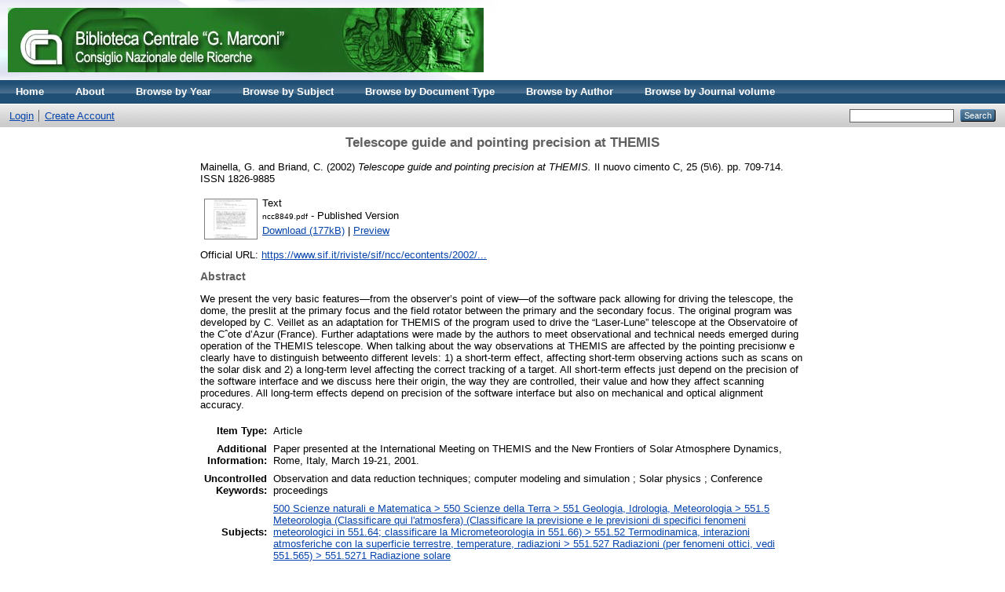

--- FILE ---
content_type: text/html; charset=utf-8
request_url: http://eprints.bice.rm.cnr.it/15059/
body_size: 4971
content:
<!DOCTYPE html PUBLIC "-//W3C//DTD XHTML 1.0 Transitional//EN" "http://www.w3.org/TR/xhtml1/DTD/xhtml1-transitional.dtd">
<html xmlns="http://www.w3.org/1999/xhtml">
  <head>
    <meta http-equiv="X-UA-Compatible" content="IE=edge" />
    <title> Telescope guide and pointing precision at THEMIS  - CNR Solar</title>
    <link rel="icon" href="/favicon.ico" type="image/x-icon" />
    <link rel="shortcut icon" href="/favicon.ico" type="image/x-icon" />
    <meta name="eprints.eprintid" content="15059" />
<meta name="eprints.rev_number" content="7" />
<meta name="eprints.eprint_status" content="archive" />
<meta name="eprints.userid" content="6200" />
<meta name="eprints.dir" content="disk0/00/01/50/59" />
<meta name="eprints.datestamp" content="2020-03-12 17:08:19" />
<meta name="eprints.lastmod" content="2020-03-12 17:08:19" />
<meta name="eprints.status_changed" content="2020-03-12 17:08:19" />
<meta name="eprints.type" content="article" />
<meta name="eprints.metadata_visibility" content="show" />
<meta name="eprints.creators_name" content="Mainella, G." />
<meta name="eprints.creators_name" content="Briand, C." />
<meta name="eprints.corp_creators" content="THEMIS - Via Lact´ea, E-38200 La Laguna, Tenerife, Spain" />
<meta name="eprints.corp_creators" content="THEMIS - Via Lact´ea, E-38200 La Laguna, Tenerife, Spain ; Observatoire de Paris, DASOP/UMR 8645 - Place J. Janssen, F-92195 Meudon, France" />
<meta name="eprints.title" content="Telescope guide and pointing precision at THEMIS" />
<meta name="eprints.ispublished" content="pub" />
<meta name="eprints.subjects" content="551.5271" />
<meta name="eprints.full_text_status" content="public" />
<meta name="eprints.keywords" content="Observation and data reduction techniques; computer modeling and simulation ; Solar physics ; Conference proceedings" />
<meta name="eprints.note" content="Paper presented at the International Meeting on THEMIS and the New Frontiers of Solar Atmosphere Dynamics, Rome, Italy, March 19-21, 2001." />
<meta name="eprints.abstract" content="We present the very basic features—from the observer’s point of view—of the software pack allowing for driving the telescope, the dome, the preslit at the primary focus and the field rotator between the primary and the secondary focus. The original program was developed by C. Veillet as an adaptation for THEMIS of the program used to drive the “Laser-Lune” telescope at the Observatoire of the
Cˆote d’Azur (France). Further adaptations were made by the authors to meet observational and technical needs emerged during operation of the THEMIS telescope. When talking about the way observations at THEMIS are affected by the pointing precisionw e clearly have to distinguish betweento different levels: 1) a short-term effect, affecting 
short-term observing actions such as scans on the solar disk and 2) a long-term level affecting the correct tracking of a target. All short-term effects just depend on the precision of the software interface and we discuss here their origin, the way they are controlled, their value and how they affect scanning procedures. All long-term effects depend on precision of the software interface but also
on mechanical and optical alignment accuracy." />
<meta name="eprints.date" content="2002" />
<meta name="eprints.date_type" content="published" />
<meta name="eprints.publication" content="Il nuovo cimento C" />
<meta name="eprints.volume" content="25" />
<meta name="eprints.number" content="5\6" />
<meta name="eprints.publisher" content="Societa italiana di fisica" />
<meta name="eprints.pagerange" content="709-714" />
<meta name="eprints.refereed" content="TRUE" />
<meta name="eprints.issn" content="1826-9885" />
<meta name="eprints.official_url" content="https://www.sif.it/riviste/sif/ncc/econtents/2002/025/05-06/article/15" />
<meta name="eprints.related_url_url" content="http://www.sif.it" />
<meta name="eprints.related_url_type" content="pub" />
<meta name="eprints.citation" content="  Mainella, G. and Briand, C.  (2002) Telescope guide and pointing precision at THEMIS.  Il nuovo cimento C, 25 (5\6).  pp. 709-714.  ISSN 1826-9885     " />
<meta name="eprints.document_url" content="http://eprints.bice.rm.cnr.it/15059/1/ncc8849.pdf" />
<link rel="schema.DC" href="http://purl.org/DC/elements/1.0/" />
<meta name="DC.relation" content="http://eprints.bice.rm.cnr.it/15059/" />
<meta name="DC.title" content="Telescope guide and pointing precision at THEMIS" />
<meta name="DC.creator" content="Mainella, G." />
<meta name="DC.creator" content="Briand, C." />
<meta name="DC.subject" content="551.5271 Radiazione solare" />
<meta name="DC.description" content="We present the very basic features—from the observer’s point of view—of the software pack allowing for driving the telescope, the dome, the preslit at the primary focus and the field rotator between the primary and the secondary focus. The original program was developed by C. Veillet as an adaptation for THEMIS of the program used to drive the “Laser-Lune” telescope at the Observatoire of the
Cˆote d’Azur (France). Further adaptations were made by the authors to meet observational and technical needs emerged during operation of the THEMIS telescope. When talking about the way observations at THEMIS are affected by the pointing precisionw e clearly have to distinguish betweento different levels: 1) a short-term effect, affecting 
short-term observing actions such as scans on the solar disk and 2) a long-term level affecting the correct tracking of a target. All short-term effects just depend on the precision of the software interface and we discuss here their origin, the way they are controlled, their value and how they affect scanning procedures. All long-term effects depend on precision of the software interface but also
on mechanical and optical alignment accuracy." />
<meta name="DC.publisher" content="Societa italiana di fisica" />
<meta name="DC.date" content="2002" />
<meta name="DC.type" content="Article" />
<meta name="DC.type" content="PeerReviewed" />
<meta name="DC.format" content="text" />
<meta name="DC.language" content="en" />
<meta name="DC.rights" />
<meta name="DC.identifier" content="http://eprints.bice.rm.cnr.it/15059/1/ncc8849.pdf" />
<meta name="DC.identifier" content="  Mainella, G. and Briand, C.  (2002) Telescope guide and pointing precision at THEMIS.  Il nuovo cimento C, 25 (5\6).  pp. 709-714.  ISSN 1826-9885     " />
<meta name="DC.relation" content="https://www.sif.it/riviste/sif/ncc/econtents/2002/025/05-06/article/15" />
<link rel="alternate" href="http://eprints.bice.rm.cnr.it/cgi/export/eprint/15059/RDFXML/solar-eprint-15059.rdf" type="application/rdf+xml" title="RDF+XML" />
<link rel="alternate" href="http://eprints.bice.rm.cnr.it/cgi/export/eprint/15059/BibTeX/solar-eprint-15059.bib" type="text/plain" title="BibTeX" />
<link rel="alternate" href="http://eprints.bice.rm.cnr.it/cgi/export/eprint/15059/RDFNT/solar-eprint-15059.nt" type="text/plain" title="RDF+N-Triples" />
<link rel="alternate" href="http://eprints.bice.rm.cnr.it/cgi/export/eprint/15059/JSON/solar-eprint-15059.js" type="application/json; charset=utf-8" title="JSON" />
<link rel="alternate" href="http://eprints.bice.rm.cnr.it/cgi/export/eprint/15059/DC/solar-eprint-15059.txt" type="text/plain; charset=utf-8" title="Dublin Core" />
<link rel="alternate" href="http://eprints.bice.rm.cnr.it/cgi/export/eprint/15059/Atom/solar-eprint-15059.xml" type="application/atom+xml;charset=utf-8" title="Atom" />
<link rel="alternate" href="http://eprints.bice.rm.cnr.it/cgi/export/eprint/15059/Simple/solar-eprint-15059.txt" type="text/plain; charset=utf-8" title="Simple Metadata" />
<link rel="alternate" href="http://eprints.bice.rm.cnr.it/cgi/export/eprint/15059/Refer/solar-eprint-15059.refer" type="text/plain" title="Refer" />
<link rel="alternate" href="http://eprints.bice.rm.cnr.it/cgi/export/eprint/15059/METS/solar-eprint-15059.xml" type="text/xml; charset=utf-8" title="METS" />
<link rel="alternate" href="http://eprints.bice.rm.cnr.it/cgi/export/eprint/15059/HTML/solar-eprint-15059.html" type="text/html; charset=utf-8" title="HTML Citation" />
<link rel="alternate" href="http://eprints.bice.rm.cnr.it/cgi/export/eprint/15059/Text/solar-eprint-15059.txt" type="text/plain; charset=utf-8" title="ASCII Citation" />
<link rel="alternate" href="http://eprints.bice.rm.cnr.it/cgi/export/eprint/15059/ContextObject/solar-eprint-15059.xml" type="text/xml; charset=utf-8" title="OpenURL ContextObject" />
<link rel="alternate" href="http://eprints.bice.rm.cnr.it/cgi/export/eprint/15059/EndNote/solar-eprint-15059.enw" type="text/plain; charset=utf-8" title="EndNote" />
<link rel="alternate" href="http://eprints.bice.rm.cnr.it/cgi/export/eprint/15059/COinS/solar-eprint-15059.txt" type="text/plain; charset=utf-8" title="OpenURL ContextObject in Span" />
<link rel="alternate" href="http://eprints.bice.rm.cnr.it/cgi/export/eprint/15059/MODS/solar-eprint-15059.xml" type="text/xml; charset=utf-8" title="MODS" />
<link rel="alternate" href="http://eprints.bice.rm.cnr.it/cgi/export/eprint/15059/DIDL/solar-eprint-15059.xml" type="text/xml; charset=utf-8" title="MPEG-21 DIDL" />
<link rel="alternate" href="http://eprints.bice.rm.cnr.it/cgi/export/eprint/15059/XML/solar-eprint-15059.xml" type="application/vnd.eprints.data+xml; charset=utf-8" title="EP3 XML" />
<link rel="alternate" href="http://eprints.bice.rm.cnr.it/cgi/export/eprint/15059/RIS/solar-eprint-15059.ris" type="text/plain" title="Reference Manager" />
<link rel="alternate" href="http://eprints.bice.rm.cnr.it/cgi/export/eprint/15059/RDFN3/solar-eprint-15059.n3" type="text/n3" title="RDF+N3" />
<link rel="alternate" href="http://eprints.bice.rm.cnr.it/cgi/export/eprint/15059/Grid/solar-eprint-15059.txt" title="Grid (abstract)" />
<link rel="alternate" href="http://eprints.bice.rm.cnr.it/cgi/export/eprint/15059/CSV/solar-eprint-15059.csv" type="text/csv; charset=utf-8" title="Multiline CSV" />
<link rel="Top" href="http://eprints.bice.rm.cnr.it/" />
    <link rel="Sword" href="http://eprints.bice.rm.cnr.it/sword-app/servicedocument" />
    <link rel="SwordDeposit" href="http://eprints.bice.rm.cnr.it/id/contents" />
    <link rel="Search" type="text/html" href="http://eprints.bice.rm.cnr.it/cgi/search" />
    <link rel="Search" type="application/opensearchdescription+xml" href="http://eprints.bice.rm.cnr.it/cgi/opensearchdescription" />
    <script type="text/javascript" src="http://www.google.com/jsapi"><!--padder--></script><script type="text/javascript">
// <![CDATA[
google.load("visualization", "1", {packages:["corechart", "geochart"]});
// ]]></script><script type="text/javascript">
// <![CDATA[
var eprints_http_root = "http:\/\/eprints.bice.rm.cnr.it";
var eprints_http_cgiroot = "http:\/\/eprints.bice.rm.cnr.it\/cgi";
var eprints_oai_archive_id = "eprints.bice.rm.cnr.it";
var eprints_logged_in = false;
// ]]></script>
    <style type="text/css">.ep_logged_in { display: none }</style>
    <link rel="stylesheet" type="text/css" href="/style/auto-3.3.12.css" />
    <script type="text/javascript" src="/javascript/auto-3.3.12.js"><!--padder--></script>
    <!--[if lte IE 6]>
        <link rel="stylesheet" type="text/css" href="/style/ie6.css" />
   <![endif]-->
    <meta name="Generator" content="EPrints 3.3.12" />
    <meta http-equiv="Content-Type" content="text/html; charset=UTF-8" />
    <meta http-equiv="Content-Language" content="en" />
    
  </head>
  <body>
    
    <div class="ep_tm_header ep_noprint">
      <div class="ep_tm_site_logo">
        <a href="http://eprints.bice.rm.cnr.it/" title="CNR Solar">
          <img alt="CNR Solar" src="/images/bicelogo.png" />
        </a>
      </div>
      <ul class="ep_tm_menu">
        <li>
          <a href="http://eprints.bice.rm.cnr.it">
            Home
          </a>
        </li>
        <li>
          <a href="http://eprints.bice.rm.cnr.it/information.html">
            About
          </a>
        </li>
        <!--
        <li>
          <a href="{$config{http_url}}/view/" menu="ep_tm_menu_browse">
            <epc:phrase ref="template/navigation:browse"/>
          </a>
          <ul id="ep_tm_menu_browse" style="display:none;">
          </ul>
        </li> -->
        <li>
            <li>
              <a href="http://eprints.bice.rm.cnr.it/view/year/">
                Browse by 
                Year
              </a>
            </li>
        </li> 
	<li>
            <li>
              <a href="http://eprints.bice.rm.cnr.it/view/subjects/">
                Browse by 
                Subject
              </a>
            </li>
        </li> 
        <li>
            <li>
              <a href="http://eprints.bice.rm.cnr.it/view/doctype/">
                Browse by 
                Document Type
              </a>
            </li>
        </li> 
        <li>
            <li>
              <a href="http://eprints.bice.rm.cnr.it/view/creators/">
                Browse by 
                Author
              </a>
            </li>
	</li>
        <li>
	    <li>
              <a href="http://eprints.bice.rm.cnr.it/view/journal_volume/">
                Browse by 
                Journal volume
              </a>
            </li>	
        </li>
      </ul>
      <table class="ep_tm_searchbar">
        <tr>
          <td align="left">
            <ul class="ep_tm_key_tools" id="ep_tm_menu_tools"><li><a href="http://eprints.bice.rm.cnr.it/cgi/users/home">Login</a></li><li><a href="/cgi/register">Create Account</a></li></ul>
          </td>
          <td align="right" style="white-space: nowrap">
            
            <form method="get" accept-charset="utf-8" action="http://eprints.bice.rm.cnr.it/cgi/search" style="display:inline">
              <input class="ep_tm_searchbarbox" size="20" type="text" name="q" />
              <input class="ep_tm_searchbarbutton" value="Search" type="submit" name="_action_search" />
              <input type="hidden" name="_action_search" value="Search" />
              <input type="hidden" name="_order" value="bytitle" />
              <input type="hidden" name="basic_srchtype" value="ALL" />
              <input type="hidden" name="_satisfyall" value="ALL" />
            </form>
          </td>
        </tr>
      </table>
    </div>
    <div>
      <div class="ep_tm_page_content">
        <h1 class="ep_tm_pagetitle">
          

Telescope guide and pointing precision at THEMIS


        </h1>
        <div class="ep_summary_content"><div class="ep_summary_content_left"></div><div class="ep_summary_content_right"></div><div class="ep_summary_content_top"></div><div class="ep_summary_content_main">

  <p style="margin-bottom: 1em">
    


    <span class="person_name">Mainella, G.</span> and <span class="person_name">Briand, C.</span>
  

(2002)

<em>Telescope guide and pointing precision at THEMIS.</em>


    Il nuovo cimento C, 25 (5\6).
     pp. 709-714.
     ISSN 1826-9885
  


  



  </p>

  

  

    
  
    
      
      <table>
        
          <tr>
            <td valign="top" align="right"><a onmouseover="EPJS_ShowPreview( event, 'doc_preview_42102' );" href="http://eprints.bice.rm.cnr.it/15059/1/ncc8849.pdf" onmouseout="EPJS_HidePreview( event, 'doc_preview_42102' );" class="ep_document_link"><img class="ep_doc_icon" alt="[img]" src="http://eprints.bice.rm.cnr.it/15059/1.hassmallThumbnailVersion/ncc8849.pdf" border="0" /></a><div id="doc_preview_42102" class="ep_preview"><table><tr><td><img class="ep_preview_image" alt="" src="http://eprints.bice.rm.cnr.it/15059/1.haspreviewThumbnailVersion/ncc8849.pdf" border="0" /><div class="ep_preview_title">Preview</div></td></tr></table></div></td>
            <td valign="top">
              

<!-- document citation -->


<span class="ep_document_citation">
<span class="document_format">Text</span>
<br /><span class="document_filename">ncc8849.pdf</span>
 - Published Version


</span>

<br />
              <a href="http://eprints.bice.rm.cnr.it/15059/1/ncc8849.pdf" class="ep_document_link">Download (177kB)</a>
              
			  
			  | <a href="http://eprints.bice.rm.cnr.it/15059/1.haslightboxThumbnailVersion/ncc8849.pdf" rel="lightbox[docs] nofollow" title="

&lt;!-- document citation --&gt;


&lt;span class=&quot;ep_document_citation&quot; xmlns=&quot;http://www.w3.org/1999/xhtml&quot; xmlns:cite=&quot;http://eprints.org/ep3/citation&quot; xmlns:epc=&quot;http://eprints.org/ep3/control&quot;&gt;
&lt;a class=&quot;ep_document_link&quot; href=&quot;http://eprints.bice.rm.cnr.it/15059/1/ncc8849.pdf&quot;&gt;&lt;span class=&quot;document_format&quot;&gt;Text&lt;/span&gt;&lt;/a&gt;
&lt;br /&gt;&lt;span class=&quot;document_filename&quot;&gt;ncc8849.pdf&lt;/span&gt;
 - Published Version


&lt;/span&gt;

">Preview</a>
			  
			  
              
  
              <ul>
              
              </ul>
            </td>
          </tr>
        
      </table>
    

  

  
    <div style="margin-bottom: 1em">
      Official URL: <a href="https://www.sif.it/riviste/sif/ncc/econtents/2002/025/05-06/article/15">https://www.sif.it/riviste/sif/ncc/econtents/2002/...</a>
    </div>
  

  
    <h2>Abstract</h2>
    <p style="text-align: left; margin: 1em auto 0em auto">We present the very basic features—from the observer’s point of view—of the software pack allowing for driving the telescope, the dome, the preslit at the primary focus and the field rotator between the primary and the secondary focus. The original program was developed by C. Veillet as an adaptation for THEMIS of the program used to drive the “Laser-Lune” telescope at the Observatoire of the&#13;
Cˆote d’Azur (France). Further adaptations were made by the authors to meet observational and technical needs emerged during operation of the THEMIS telescope. When talking about the way observations at THEMIS are affected by the pointing precisionw e clearly have to distinguish betweento different levels: 1) a short-term effect, affecting &#13;
short-term observing actions such as scans on the solar disk and 2) a long-term level affecting the correct tracking of a target. All short-term effects just depend on the precision of the software interface and we discuss here their origin, the way they are controlled, their value and how they affect scanning procedures. All long-term effects depend on precision of the software interface but also&#13;
on mechanical and optical alignment accuracy.</p>
  

  <table style="margin-bottom: 1em; margin-top: 1em;" cellpadding="3">
    <tr>
      <th align="right">Item Type:</th>
      <td>
        Article
        
        
        
      </td>
    </tr>
    
    
      
    
      
        <tr>
          <th align="right">Additional Information:</th>
          <td valign="top">Paper presented at the International Meeting on THEMIS and the New Frontiers of Solar Atmosphere Dynamics, Rome, Italy, March 19-21, 2001.</td>
        </tr>
      
    
      
        <tr>
          <th align="right">Uncontrolled Keywords:</th>
          <td valign="top">Observation and data reduction techniques; computer modeling and simulation ; Solar physics ; Conference proceedings</td>
        </tr>
      
    
      
        <tr>
          <th align="right">Subjects:</th>
          <td valign="top"><a href="http://eprints.bice.rm.cnr.it/view/subjects/551=2E5271.html">500 Scienze naturali e Matematica &gt; 550 Scienze della Terra &gt; 551 Geologia, Idrologia, Meteorologia &gt; 551.5 Meteorologia (Classificare qui l'atmosfera) (Classificare la previsione e le previsioni di specifici fenomeni meteorologici in 551.64; classificare la Micrometeorologia in 551.66) &gt; 551.52 Termodinamica, interazioni atmosferiche con la superficie terrestre, temperature, radiazioni &gt; 551.527 Radiazioni (per fenomeni ottici, vedi 551.565) &gt; 551.5271 Radiazione solare</a></td>
        </tr>
      
    
      
    
      
    
      
        <tr>
          <th align="right">Depositing User:</th>
          <td valign="top">

<span class="ep_name_citation"><span class="person_name">Marina Spanti</span></span>

</td>
        </tr>
      
    
      
        <tr>
          <th align="right">Date Deposited:</th>
          <td valign="top">12 Mar 2020 17:08</td>
        </tr>
      
    
      
        <tr>
          <th align="right">Last Modified:</th>
          <td valign="top">12 Mar 2020 17:08</td>
        </tr>
      
    
    <tr>
      <th align="right">URI:</th>
      <td valign="top"><a href="http://eprints.bice.rm.cnr.it/id/eprint/15059">http://eprints.bice.rm.cnr.it/id/eprint/15059</a></td>
    </tr>
  </table>

  
  

  
    <h3>Actions (login required)</h3>
    <table class="ep_summary_page_actions">
    
      <tr>
        <td><a href="/cgi/users/home?screen=EPrint%3A%3AView&amp;eprintid=15059"><img src="/style/images/action_view.png" title="View Item" alt="View Item" class="ep_form_action_icon" /></a></td>
        <td>View Item</td>
      </tr>
    
    </table>
  

</div><div class="ep_summary_content_bottom"></div><div class="ep_summary_content_after"></div></div>
      </div>
    </div>
    <div class="ep_tm_footer ep_noprint">
      <div class="ep_tm_eprints_logo">
        <a href="http://eprints.org/software/">
          <img alt="EPrints Logo" src="/images/eprintslogo.gif" />
        </a>
      </div>
      <div>CNR Solar is powered by <em><a href="http://eprints.org/software/">EPrints 3</a></em> which is developed by the <a href="http://www.ecs.soton.ac.uk/">School of Electronics and Computer Science</a> at the University of Southampton. <a href="http://eprints.bice.rm.cnr.it/eprints/">More information and software credits</a>.</div>
    </div>
  </body>
</html>